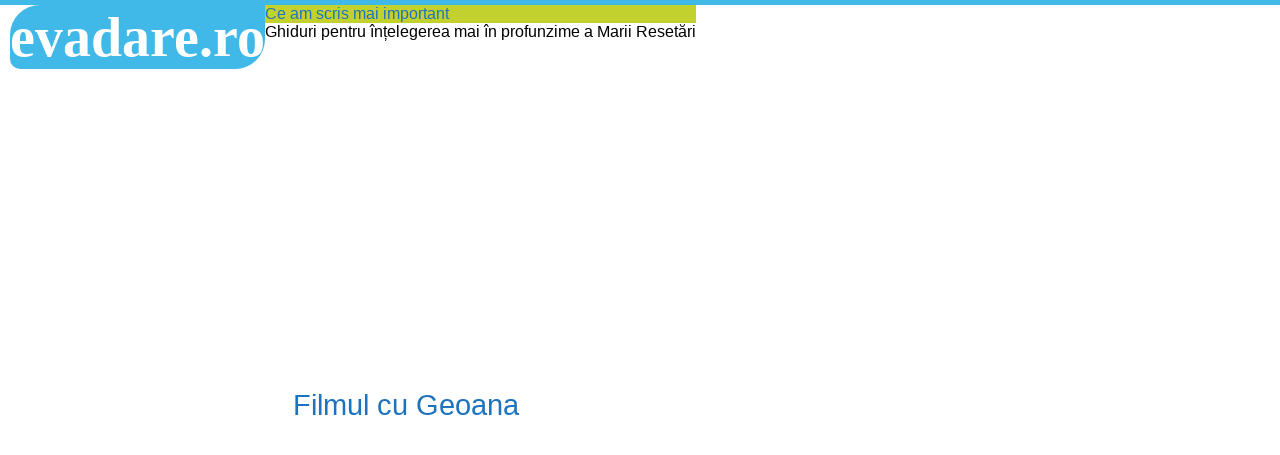

--- FILE ---
content_type: text/html; charset=UTF-8
request_url: https://evadare.ro/politica/filmul-cu-geoana/
body_size: 7029
content:
	<!doctype html>
<html lang="en-US">
<head>
	<meta http-equiv="Content-Type" content="text/html; charset=UTF-8" />
	<meta name="generator" content="WordPress 6.9" /> <!-- leave this for stats -->
	<meta charset="UTF-8">
	<meta name="viewport" content="width=device-width, initial-scale=1.0">
	<meta name="theme-color" content="#40b8e8" />
<meta property="og:type" content="article" />
<meta property="og:url" content="https://evadare.ro/politica/filmul-cu-geoana/" />
<meta property="og:locale" content="ro_RO" />
	<title>  Filmul cu Geoana</title>
	<link href="https://evadare.ro/wp-content/themes/5casete/style.css" rel="stylesheet" media="all" type="text/css" />
	<link rel="Shortcut Icon" href="https://evadare.ro/wp-content/themes/5casete/img/favicon.ico" type="image/x-icon" />
	<link rel="alternate" type="application/rss+xml" title="RSS 2.0" href="https://evadare.ro/feed/" />
	<link rel="alternate" type="text/xml" title="RSS .92" href="https://evadare.ro/feed/rss/" />
	<link rel="alternate" type="application/atom+xml" title="Atom 0.3" href="https://evadare.ro/feed/atom/" />
	<link rel="pingback" href="https://evadare.ro/xmlrpc.php" />
<meta property="og:image" content="https://evadare.ro/upload/e-sigla.png" />	<meta name='robots' content='max-image-preview:large' />
<script type="text/javascript">
/* <![CDATA[ */
window.koko_analytics = {"url":"https:\/\/evadare.ro\/koko-analytics-collect.php","site_url":"https:\/\/evadare.ro","post_id":2535,"path":"\/politica\/filmul-cu-geoana\/","method":"none","use_cookie":false};
/* ]]> */
</script>
<link rel="alternate" type="application/rss+xml" title="evadare.ro &raquo; Filmul cu Geoana Comments Feed" href="https://evadare.ro/politica/filmul-cu-geoana/feed/" />
<link rel="alternate" title="oEmbed (JSON)" type="application/json+oembed" href="https://evadare.ro/wp-json/oembed/1.0/embed?url=https%3A%2F%2Fevadare.ro%2Fpolitica%2Ffilmul-cu-geoana%2F" />
<link rel="alternate" title="oEmbed (XML)" type="text/xml+oembed" href="https://evadare.ro/wp-json/oembed/1.0/embed?url=https%3A%2F%2Fevadare.ro%2Fpolitica%2Ffilmul-cu-geoana%2F&#038;format=xml" />
<style id='wp-img-auto-sizes-contain-inline-css' type='text/css'>
img:is([sizes=auto i],[sizes^="auto," i]){contain-intrinsic-size:3000px 1500px}
/*# sourceURL=wp-img-auto-sizes-contain-inline-css */
</style>

<style id='wp-emoji-styles-inline-css' type='text/css'>

	img.wp-smiley, img.emoji {
		display: inline !important;
		border: none !important;
		box-shadow: none !important;
		height: 1em !important;
		width: 1em !important;
		margin: 0 0.07em !important;
		vertical-align: -0.1em !important;
		background: none !important;
		padding: 0 !important;
	}
/*# sourceURL=wp-emoji-styles-inline-css */
</style>
<link rel='stylesheet' id='wp-block-library-css' href='https://evadare.ro/wp-includes/css/dist/block-library/style.min.css?ver=6.9' type='text/css' media='all' />
<style id='global-styles-inline-css' type='text/css'>
:root{--wp--preset--aspect-ratio--square: 1;--wp--preset--aspect-ratio--4-3: 4/3;--wp--preset--aspect-ratio--3-4: 3/4;--wp--preset--aspect-ratio--3-2: 3/2;--wp--preset--aspect-ratio--2-3: 2/3;--wp--preset--aspect-ratio--16-9: 16/9;--wp--preset--aspect-ratio--9-16: 9/16;--wp--preset--color--black: #000000;--wp--preset--color--cyan-bluish-gray: #abb8c3;--wp--preset--color--white: #ffffff;--wp--preset--color--pale-pink: #f78da7;--wp--preset--color--vivid-red: #cf2e2e;--wp--preset--color--luminous-vivid-orange: #ff6900;--wp--preset--color--luminous-vivid-amber: #fcb900;--wp--preset--color--light-green-cyan: #7bdcb5;--wp--preset--color--vivid-green-cyan: #00d084;--wp--preset--color--pale-cyan-blue: #8ed1fc;--wp--preset--color--vivid-cyan-blue: #0693e3;--wp--preset--color--vivid-purple: #9b51e0;--wp--preset--gradient--vivid-cyan-blue-to-vivid-purple: linear-gradient(135deg,rgb(6,147,227) 0%,rgb(155,81,224) 100%);--wp--preset--gradient--light-green-cyan-to-vivid-green-cyan: linear-gradient(135deg,rgb(122,220,180) 0%,rgb(0,208,130) 100%);--wp--preset--gradient--luminous-vivid-amber-to-luminous-vivid-orange: linear-gradient(135deg,rgb(252,185,0) 0%,rgb(255,105,0) 100%);--wp--preset--gradient--luminous-vivid-orange-to-vivid-red: linear-gradient(135deg,rgb(255,105,0) 0%,rgb(207,46,46) 100%);--wp--preset--gradient--very-light-gray-to-cyan-bluish-gray: linear-gradient(135deg,rgb(238,238,238) 0%,rgb(169,184,195) 100%);--wp--preset--gradient--cool-to-warm-spectrum: linear-gradient(135deg,rgb(74,234,220) 0%,rgb(151,120,209) 20%,rgb(207,42,186) 40%,rgb(238,44,130) 60%,rgb(251,105,98) 80%,rgb(254,248,76) 100%);--wp--preset--gradient--blush-light-purple: linear-gradient(135deg,rgb(255,206,236) 0%,rgb(152,150,240) 100%);--wp--preset--gradient--blush-bordeaux: linear-gradient(135deg,rgb(254,205,165) 0%,rgb(254,45,45) 50%,rgb(107,0,62) 100%);--wp--preset--gradient--luminous-dusk: linear-gradient(135deg,rgb(255,203,112) 0%,rgb(199,81,192) 50%,rgb(65,88,208) 100%);--wp--preset--gradient--pale-ocean: linear-gradient(135deg,rgb(255,245,203) 0%,rgb(182,227,212) 50%,rgb(51,167,181) 100%);--wp--preset--gradient--electric-grass: linear-gradient(135deg,rgb(202,248,128) 0%,rgb(113,206,126) 100%);--wp--preset--gradient--midnight: linear-gradient(135deg,rgb(2,3,129) 0%,rgb(40,116,252) 100%);--wp--preset--font-size--small: 13px;--wp--preset--font-size--medium: 20px;--wp--preset--font-size--large: 36px;--wp--preset--font-size--x-large: 42px;--wp--preset--spacing--20: 0.44rem;--wp--preset--spacing--30: 0.67rem;--wp--preset--spacing--40: 1rem;--wp--preset--spacing--50: 1.5rem;--wp--preset--spacing--60: 2.25rem;--wp--preset--spacing--70: 3.38rem;--wp--preset--spacing--80: 5.06rem;--wp--preset--shadow--natural: 6px 6px 9px rgba(0, 0, 0, 0.2);--wp--preset--shadow--deep: 12px 12px 50px rgba(0, 0, 0, 0.4);--wp--preset--shadow--sharp: 6px 6px 0px rgba(0, 0, 0, 0.2);--wp--preset--shadow--outlined: 6px 6px 0px -3px rgb(255, 255, 255), 6px 6px rgb(0, 0, 0);--wp--preset--shadow--crisp: 6px 6px 0px rgb(0, 0, 0);}:where(.is-layout-flex){gap: 0.5em;}:where(.is-layout-grid){gap: 0.5em;}body .is-layout-flex{display: flex;}.is-layout-flex{flex-wrap: wrap;align-items: center;}.is-layout-flex > :is(*, div){margin: 0;}body .is-layout-grid{display: grid;}.is-layout-grid > :is(*, div){margin: 0;}:where(.wp-block-columns.is-layout-flex){gap: 2em;}:where(.wp-block-columns.is-layout-grid){gap: 2em;}:where(.wp-block-post-template.is-layout-flex){gap: 1.25em;}:where(.wp-block-post-template.is-layout-grid){gap: 1.25em;}.has-black-color{color: var(--wp--preset--color--black) !important;}.has-cyan-bluish-gray-color{color: var(--wp--preset--color--cyan-bluish-gray) !important;}.has-white-color{color: var(--wp--preset--color--white) !important;}.has-pale-pink-color{color: var(--wp--preset--color--pale-pink) !important;}.has-vivid-red-color{color: var(--wp--preset--color--vivid-red) !important;}.has-luminous-vivid-orange-color{color: var(--wp--preset--color--luminous-vivid-orange) !important;}.has-luminous-vivid-amber-color{color: var(--wp--preset--color--luminous-vivid-amber) !important;}.has-light-green-cyan-color{color: var(--wp--preset--color--light-green-cyan) !important;}.has-vivid-green-cyan-color{color: var(--wp--preset--color--vivid-green-cyan) !important;}.has-pale-cyan-blue-color{color: var(--wp--preset--color--pale-cyan-blue) !important;}.has-vivid-cyan-blue-color{color: var(--wp--preset--color--vivid-cyan-blue) !important;}.has-vivid-purple-color{color: var(--wp--preset--color--vivid-purple) !important;}.has-black-background-color{background-color: var(--wp--preset--color--black) !important;}.has-cyan-bluish-gray-background-color{background-color: var(--wp--preset--color--cyan-bluish-gray) !important;}.has-white-background-color{background-color: var(--wp--preset--color--white) !important;}.has-pale-pink-background-color{background-color: var(--wp--preset--color--pale-pink) !important;}.has-vivid-red-background-color{background-color: var(--wp--preset--color--vivid-red) !important;}.has-luminous-vivid-orange-background-color{background-color: var(--wp--preset--color--luminous-vivid-orange) !important;}.has-luminous-vivid-amber-background-color{background-color: var(--wp--preset--color--luminous-vivid-amber) !important;}.has-light-green-cyan-background-color{background-color: var(--wp--preset--color--light-green-cyan) !important;}.has-vivid-green-cyan-background-color{background-color: var(--wp--preset--color--vivid-green-cyan) !important;}.has-pale-cyan-blue-background-color{background-color: var(--wp--preset--color--pale-cyan-blue) !important;}.has-vivid-cyan-blue-background-color{background-color: var(--wp--preset--color--vivid-cyan-blue) !important;}.has-vivid-purple-background-color{background-color: var(--wp--preset--color--vivid-purple) !important;}.has-black-border-color{border-color: var(--wp--preset--color--black) !important;}.has-cyan-bluish-gray-border-color{border-color: var(--wp--preset--color--cyan-bluish-gray) !important;}.has-white-border-color{border-color: var(--wp--preset--color--white) !important;}.has-pale-pink-border-color{border-color: var(--wp--preset--color--pale-pink) !important;}.has-vivid-red-border-color{border-color: var(--wp--preset--color--vivid-red) !important;}.has-luminous-vivid-orange-border-color{border-color: var(--wp--preset--color--luminous-vivid-orange) !important;}.has-luminous-vivid-amber-border-color{border-color: var(--wp--preset--color--luminous-vivid-amber) !important;}.has-light-green-cyan-border-color{border-color: var(--wp--preset--color--light-green-cyan) !important;}.has-vivid-green-cyan-border-color{border-color: var(--wp--preset--color--vivid-green-cyan) !important;}.has-pale-cyan-blue-border-color{border-color: var(--wp--preset--color--pale-cyan-blue) !important;}.has-vivid-cyan-blue-border-color{border-color: var(--wp--preset--color--vivid-cyan-blue) !important;}.has-vivid-purple-border-color{border-color: var(--wp--preset--color--vivid-purple) !important;}.has-vivid-cyan-blue-to-vivid-purple-gradient-background{background: var(--wp--preset--gradient--vivid-cyan-blue-to-vivid-purple) !important;}.has-light-green-cyan-to-vivid-green-cyan-gradient-background{background: var(--wp--preset--gradient--light-green-cyan-to-vivid-green-cyan) !important;}.has-luminous-vivid-amber-to-luminous-vivid-orange-gradient-background{background: var(--wp--preset--gradient--luminous-vivid-amber-to-luminous-vivid-orange) !important;}.has-luminous-vivid-orange-to-vivid-red-gradient-background{background: var(--wp--preset--gradient--luminous-vivid-orange-to-vivid-red) !important;}.has-very-light-gray-to-cyan-bluish-gray-gradient-background{background: var(--wp--preset--gradient--very-light-gray-to-cyan-bluish-gray) !important;}.has-cool-to-warm-spectrum-gradient-background{background: var(--wp--preset--gradient--cool-to-warm-spectrum) !important;}.has-blush-light-purple-gradient-background{background: var(--wp--preset--gradient--blush-light-purple) !important;}.has-blush-bordeaux-gradient-background{background: var(--wp--preset--gradient--blush-bordeaux) !important;}.has-luminous-dusk-gradient-background{background: var(--wp--preset--gradient--luminous-dusk) !important;}.has-pale-ocean-gradient-background{background: var(--wp--preset--gradient--pale-ocean) !important;}.has-electric-grass-gradient-background{background: var(--wp--preset--gradient--electric-grass) !important;}.has-midnight-gradient-background{background: var(--wp--preset--gradient--midnight) !important;}.has-small-font-size{font-size: var(--wp--preset--font-size--small) !important;}.has-medium-font-size{font-size: var(--wp--preset--font-size--medium) !important;}.has-large-font-size{font-size: var(--wp--preset--font-size--large) !important;}.has-x-large-font-size{font-size: var(--wp--preset--font-size--x-large) !important;}
/*# sourceURL=global-styles-inline-css */
</style>

<style id='classic-theme-styles-inline-css' type='text/css'>
/*! This file is auto-generated */
.wp-block-button__link{color:#fff;background-color:#32373c;border-radius:9999px;box-shadow:none;text-decoration:none;padding:calc(.667em + 2px) calc(1.333em + 2px);font-size:1.125em}.wp-block-file__button{background:#32373c;color:#fff;text-decoration:none}
/*# sourceURL=/wp-includes/css/classic-themes.min.css */
</style>
<link rel='stylesheet' id='dashicons-css' href='https://evadare.ro/wp-includes/css/dashicons.min.css?ver=6.9' type='text/css' media='all' />
<link rel='stylesheet' id='thickbox-css' href='https://evadare.ro/wp-includes/js/thickbox/thickbox.css?ver=6.9' type='text/css' media='all' />
<script type="text/javascript" src="https://evadare.ro/wp-includes/js/jquery/jquery.min.js?ver=3.7.1" id="jquery-core-js"></script>
<script type="text/javascript" src="https://evadare.ro/wp-includes/js/jquery/jquery-migrate.min.js?ver=3.4.1" id="jquery-migrate-js"></script>
<script type="text/javascript" id="photocrati_ajax-js-extra">
/* <![CDATA[ */
var photocrati_ajax = {"url":"https://evadare.ro/index.php?photocrati_ajax=1","rest_url":"https://evadare.ro/wp-json/","wp_home_url":"https://evadare.ro","wp_site_url":"https://evadare.ro","wp_root_url":"https://evadare.ro","wp_plugins_url":"https://evadare.ro/wp-content/plugins","wp_content_url":"https://evadare.ro/wp-content","wp_includes_url":"https://evadare.ro/wp-includes/","ngg_param_slug":"nggallery","rest_nonce":"99dc31c920"};
//# sourceURL=photocrati_ajax-js-extra
/* ]]> */
</script>
<script type="text/javascript" src="https://evadare.ro/wp-content/plugins/nextgen-gallery/static/Legacy/ajax.min.js?ver=4.0.3" id="photocrati_ajax-js"></script>
<link rel="https://api.w.org/" href="https://evadare.ro/wp-json/" /><link rel="alternate" title="JSON" type="application/json" href="https://evadare.ro/wp-json/wp/v2/posts/2535" /><link rel="EditURI" type="application/rsd+xml" title="RSD" href="https://evadare.ro/xmlrpc.php?rsd" />
<meta name="generator" content="WordPress 6.9" />
<link rel="canonical" href="https://evadare.ro/politica/filmul-cu-geoana/" />
<link rel='shortlink' href='https://evadare.ro/?p=2535' />
<link rel="icon" href="https://evadare.ro/upload/e-sigla.png" sizes="32x32" />
<link rel="icon" href="https://evadare.ro/upload/e-sigla.png" sizes="192x192" />
<link rel="apple-touch-icon" href="https://evadare.ro/upload/e-sigla.png" />
<meta name="msapplication-TileImage" content="https://evadare.ro/upload/e-sigla.png" />
 <!-- Global site tag (gtag.js) - Google Analytics -->
<script async src="https://www.googletagmanager.com/gtag/js?id=UA-3075400-2"></script>
<script>
  window.dataLayer = window.dataLayer || [];
  function gtag(){dataLayer.push(arguments);}
  gtag('js', new Date());
  gtag('config', 'UA-3075400-2');
</script>
<!--reclame Adsense -->
	<script data-ad-client="ca-pub-7846666414871224" async src="https://pagead2.googlesyndication.com/pagead/js/adsbygoogle.js"></script>
</head>
	<body>
		<div class="total">
		<div class="frontispiciu">
		<div class="calup1">
		<div class="sigla">
	<a href="https://evadare.ro">evadare.ro</a>
	</div><!--sigla-->
</div>
	<div class="calup2">
	<div class="biscuit">
	<div class="evidentiat verde">
		<a href="https://evadare.ro/cele-mai-importante-articole/">Ce am scris mai important</a> </br>
	</div>
	<div>Ghiduri pentru înțelegerea mai în profunzime a Marii Resetări</div>
</div>
</div><!--calup-->
</div><!--calup cu sigla-->
</div><!--frontispiciu-->

<div class="rand">
	<div class="art-single">
							<h2>
<a href="https://evadare.ro/politica/filmul-cu-geoana/" rel="bookmark" title="Permanent Link to Filmul cu Geoana">
Filmul cu Geoana</a></h2>
<pre><object width="480" height="385"><param name="movie" value="http://www.youtube.com/v/CAd0tIXj2nE&#038;hl=en_GB&#038;fs=1&#038;"></param><param name="allowFullScreen" value="true"></param><param name="allowscriptaccess" value="always"></param><embed src="http://www.youtube.com/v/CAd0tIXj2nE&#038;hl=en_GB&#038;fs=1&#038;" type="application/x-shockwave-flash" allowscriptaccess="always" allowfullscreen="true" width="480" height="385"></embed></object></pre>
<p>Desi gurile rele o asteptau pe Ana Birchal sa apara intr-un cu totul alt film cu Geoana decat intr-unul in care da bani, ea e principala suspecta pe lista realizatorilor acestui film. Daca ar fi fost porno, filmul s-ar fi clasat la sectiunea POV (point of view&#8230; nu ma intrebati de unde stiu chestiile astea). Nu e porno, dar tot indecent e. De remarcat miscarea lenta, de nas mafiot pe care Mircea Geoana o face cand primeste banii. Femeia din film se scuza ca n-a avut un plic in care sa puna banii, dar tine sa mentioneze ca banii sunt pentru un loc eligibil, ceea ce ar justifica scenariul lui Bogdan Chireac, relatat <a href="https://evadare.ro/politica/anca-alexandrescu-a-vazut-filmul-cu-geoana/" target="_blank">aici</a> si intarit de Anca Alexandrescu. Marian Vanghelie a avut o reactie prompta la film. Cica filmul ar fi indecent, ca un pesedist nu s-ar murdari cu asemenea sume:</p>
<blockquote><p>&#8220;Daca era vorba despre cinci milioane de euro, era altceva&#8221;</p></blockquote>
<p>Asadar, o donatie de doar 5000 de euro, o spaga de criza.</p>
<div style="display: flex;flex-direction: row;flex-wrap: wrap;align-items:center;">
<a href="https://evadare.ro"><img src="https://evadare.ro/upload/evadare2.jpg" alt="evadare.ro" width="250" height="250" /></a>
</div>
<div class="mici">December 14th, 2009 <br>
Mai multe despre: <a href="https://evadare.ro/category/politica/" rel="category tag">Politica</a> • <a href="https://evadare.ro/tag/ana-birchal/" rel="tag">Ana Birchal</a> • <a href="https://evadare.ro/tag/anca-alexandrescu/" rel="tag">Anca Alexandrescu</a> • <a href="https://evadare.ro/tag/filmul-cu-geoana/" rel="tag">filmul cu Geoana</a> • <a href="https://evadare.ro/tag/marian-vanghelie/" rel="tag">Marian Vanghelie</a> • <a href="https://evadare.ro/tag/mircea-geoana/" rel="tag">Mircea Geoana</a> • <a href="https://evadare.ro/tag/psd/" rel="tag">PSD</a> • <a href="https://evadare.ro/tag/spaga/" rel="tag">spaga</a><br /></div>
<!--
<rdf:RDF xmlns:rdf="http://www.w3.org/1999/02/22-rdf-syntax-ns#"
			xmlns:dc="http://purl.org/dc/elements/1.1/"
			xmlns:trackback="http://madskills.com/public/xml/rss/module/trackback/">
		<rdf:Description rdf:about="https://evadare.ro/politica/filmul-cu-geoana/"
    dc:identifier="https://evadare.ro/politica/filmul-cu-geoana/"
    dc:title="Filmul cu Geoana"
    trackback:ping="https://evadare.ro/politica/filmul-cu-geoana/trackback/" />
</rdf:RDF>-->
</div><!--art-->
</div><!--rand-->
<div class="subsol">
	 #<a href="https://evadare.ro/tag/razboi/">război</a> |
#<a href="https://evadare.ro/tag/pandemie/">pandemie</a> |
#<a href="https://evadare.ro/tag/economie/">economie</a> |
#<a href="https://evadare.ro/carti/sursele-globalismului-cartile-si-personalitatile-care-au-conturat-ideologia-proiectele-noii-ordini-mondiale-sumar/">globalism</a> |
#<a href="https://evadare.ro/carti/cuprinsul-recenziei-foileton-a-cartii-declinul-occidentului-de-oswald-spengler/">Spengler</a> |
#<a href="https://evadare.ro/category/media/">presa</a> |
#<a href="https://evadare.ro/tag/demografie/">demografie</a> |
#<a href="https://evadare.ro/tag/comunism/">comunism</a> |
#<a href="https://evadare.ro/tag/marea-resetare/">marea resetare</a> |
#<a href="https://evadare.ro/tag/nationalism/">nationalism</a> |
#<a href="https://evadare.ro/category/carti/">cărți</a> |
#<a href="https://evadare.ro/tag/transumanism/">transumanism</a> |
#<a href="https://evadare.ro/category/filme-documentare/">filme documentare</a> |
#<a href="https://evadare.ro/category/politica/">politică</a> |
#<a href="https://evadare.ro/category/externe/">geopolitică</a> |
#<a href="https://evadare.ro/category/spiritualitate/">spiritualitate</a> |
#<a href="http://evadare.ro/category/muzica/">muzica</a> |
<a href="https://evadare.ro/contact/">contact</a>
</div> <!--subsol-->
	</div><!--total-->
	<script type="speculationrules">
{"prefetch":[{"source":"document","where":{"and":[{"href_matches":"/*"},{"not":{"href_matches":["/wp-*.php","/wp-admin/*","/upload/*","/wp-content/*","/wp-content/plugins/*","/wp-content/themes/5casete/*","/*\\?(.+)"]}},{"not":{"selector_matches":"a[rel~=\"nofollow\"]"}},{"not":{"selector_matches":".no-prefetch, .no-prefetch a"}}]},"eagerness":"conservative"}]}
</script>

<!-- Koko Analytics v2.1.3 - https://www.kokoanalytics.com/ -->
<script type="text/javascript">
/* <![CDATA[ */
!function(){var e=window,r=e.koko_analytics;r.trackPageview=function(e,t){"prerender"==document.visibilityState||/bot|crawl|spider|seo|lighthouse|facebookexternalhit|preview/i.test(navigator.userAgent)||navigator.sendBeacon(r.url,new URLSearchParams({pa:e,po:t,r:0==document.referrer.indexOf(r.site_url)?"":document.referrer,m:r.use_cookie?"c":r.method[0]}))},e.addEventListener("load",function(){r.trackPageview(r.path,r.post_id)})}();
/* ]]> */
</script>

<script type="text/javascript" id="ngg_common-js-extra">
/* <![CDATA[ */

var nextgen_lightbox_settings = {"static_path":"https:\/\/evadare.ro\/wp-content\/plugins\/nextgen-gallery\/static\/Lightbox\/{placeholder}","context":"nextgen_and_wp_images"};
//# sourceURL=ngg_common-js-extra
/* ]]> */
</script>
<script type="text/javascript" src="https://evadare.ro/wp-content/plugins/nextgen-gallery/static/GalleryDisplay/common.js?ver=4.0.3" id="ngg_common-js"></script>
<script type="text/javascript" id="ngg_lightbox_context-js-extra">
/* <![CDATA[ */

var nextgen_thickbox_i18n = {"next":"Next &gt;","prev":"&lt; Prev","image":"Image","of":"of","close":"Close","noiframes":"This feature requires inline frames. You have iframes disabled or your browser does not support them."};
//# sourceURL=ngg_lightbox_context-js-extra
/* ]]> */
</script>
<script type="text/javascript" src="https://evadare.ro/wp-content/plugins/nextgen-gallery/static/Lightbox/lightbox_context.js?ver=4.0.3" id="ngg_lightbox_context-js"></script>
<script type="text/javascript" src="https://evadare.ro/wp-content/plugins/nextgen-gallery/static/Lightbox/thickbox/nextgen_thickbox_init.js?ver=4.0.3" id="thickbox-0-js"></script>
<script type="text/javascript" src="https://evadare.ro/wp-content/plugins/nextgen-gallery/static/Lightbox/thickbox/thickbox.js?ver=4.0.3" id="thickbox-1-js"></script>
<script id="wp-emoji-settings" type="application/json">
{"baseUrl":"https://s.w.org/images/core/emoji/17.0.2/72x72/","ext":".png","svgUrl":"https://s.w.org/images/core/emoji/17.0.2/svg/","svgExt":".svg","source":{"concatemoji":"https://evadare.ro/wp-includes/js/wp-emoji-release.min.js?ver=6.9"}}
</script>
<script type="module">
/* <![CDATA[ */
/*! This file is auto-generated */
const a=JSON.parse(document.getElementById("wp-emoji-settings").textContent),o=(window._wpemojiSettings=a,"wpEmojiSettingsSupports"),s=["flag","emoji"];function i(e){try{var t={supportTests:e,timestamp:(new Date).valueOf()};sessionStorage.setItem(o,JSON.stringify(t))}catch(e){}}function c(e,t,n){e.clearRect(0,0,e.canvas.width,e.canvas.height),e.fillText(t,0,0);t=new Uint32Array(e.getImageData(0,0,e.canvas.width,e.canvas.height).data);e.clearRect(0,0,e.canvas.width,e.canvas.height),e.fillText(n,0,0);const a=new Uint32Array(e.getImageData(0,0,e.canvas.width,e.canvas.height).data);return t.every((e,t)=>e===a[t])}function p(e,t){e.clearRect(0,0,e.canvas.width,e.canvas.height),e.fillText(t,0,0);var n=e.getImageData(16,16,1,1);for(let e=0;e<n.data.length;e++)if(0!==n.data[e])return!1;return!0}function u(e,t,n,a){switch(t){case"flag":return n(e,"\ud83c\udff3\ufe0f\u200d\u26a7\ufe0f","\ud83c\udff3\ufe0f\u200b\u26a7\ufe0f")?!1:!n(e,"\ud83c\udde8\ud83c\uddf6","\ud83c\udde8\u200b\ud83c\uddf6")&&!n(e,"\ud83c\udff4\udb40\udc67\udb40\udc62\udb40\udc65\udb40\udc6e\udb40\udc67\udb40\udc7f","\ud83c\udff4\u200b\udb40\udc67\u200b\udb40\udc62\u200b\udb40\udc65\u200b\udb40\udc6e\u200b\udb40\udc67\u200b\udb40\udc7f");case"emoji":return!a(e,"\ud83e\u1fac8")}return!1}function f(e,t,n,a){let r;const o=(r="undefined"!=typeof WorkerGlobalScope&&self instanceof WorkerGlobalScope?new OffscreenCanvas(300,150):document.createElement("canvas")).getContext("2d",{willReadFrequently:!0}),s=(o.textBaseline="top",o.font="600 32px Arial",{});return e.forEach(e=>{s[e]=t(o,e,n,a)}),s}function r(e){var t=document.createElement("script");t.src=e,t.defer=!0,document.head.appendChild(t)}a.supports={everything:!0,everythingExceptFlag:!0},new Promise(t=>{let n=function(){try{var e=JSON.parse(sessionStorage.getItem(o));if("object"==typeof e&&"number"==typeof e.timestamp&&(new Date).valueOf()<e.timestamp+604800&&"object"==typeof e.supportTests)return e.supportTests}catch(e){}return null}();if(!n){if("undefined"!=typeof Worker&&"undefined"!=typeof OffscreenCanvas&&"undefined"!=typeof URL&&URL.createObjectURL&&"undefined"!=typeof Blob)try{var e="postMessage("+f.toString()+"("+[JSON.stringify(s),u.toString(),c.toString(),p.toString()].join(",")+"));",a=new Blob([e],{type:"text/javascript"});const r=new Worker(URL.createObjectURL(a),{name:"wpTestEmojiSupports"});return void(r.onmessage=e=>{i(n=e.data),r.terminate(),t(n)})}catch(e){}i(n=f(s,u,c,p))}t(n)}).then(e=>{for(const n in e)a.supports[n]=e[n],a.supports.everything=a.supports.everything&&a.supports[n],"flag"!==n&&(a.supports.everythingExceptFlag=a.supports.everythingExceptFlag&&a.supports[n]);var t;a.supports.everythingExceptFlag=a.supports.everythingExceptFlag&&!a.supports.flag,a.supports.everything||((t=a.source||{}).concatemoji?r(t.concatemoji):t.wpemoji&&t.twemoji&&(r(t.twemoji),r(t.wpemoji)))});
//# sourceURL=https://evadare.ro/wp-includes/js/wp-emoji-loader.min.js
/* ]]> */
</script>
	</body>
	</html>


<!-- Page cached by LiteSpeed Cache 7.7 on 2026-01-20 16:29:36 -->

--- FILE ---
content_type: text/html; charset=utf-8
request_url: https://www.google.com/recaptcha/api2/aframe
body_size: 269
content:
<!DOCTYPE HTML><html><head><meta http-equiv="content-type" content="text/html; charset=UTF-8"></head><body><script nonce="5XQWUy50Z7MDKrBij0EkHg">/** Anti-fraud and anti-abuse applications only. See google.com/recaptcha */ try{var clients={'sodar':'https://pagead2.googlesyndication.com/pagead/sodar?'};window.addEventListener("message",function(a){try{if(a.source===window.parent){var b=JSON.parse(a.data);var c=clients[b['id']];if(c){var d=document.createElement('img');d.src=c+b['params']+'&rc='+(localStorage.getItem("rc::a")?sessionStorage.getItem("rc::b"):"");window.document.body.appendChild(d);sessionStorage.setItem("rc::e",parseInt(sessionStorage.getItem("rc::e")||0)+1);localStorage.setItem("rc::h",'1768919379074');}}}catch(b){}});window.parent.postMessage("_grecaptcha_ready", "*");}catch(b){}</script></body></html>